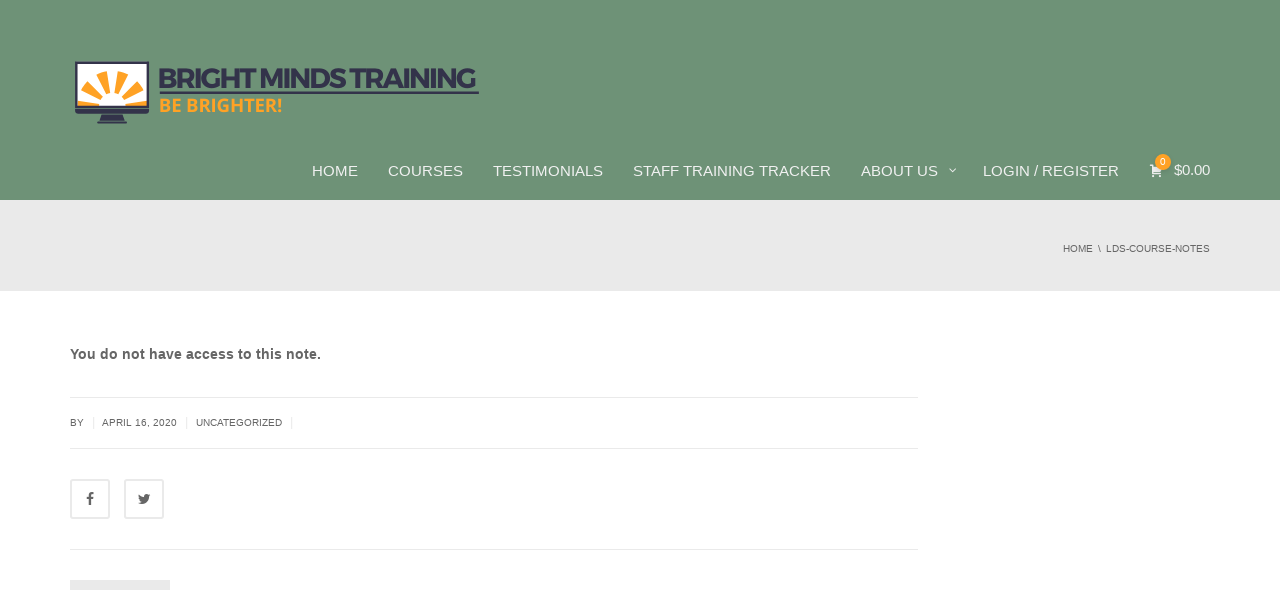

--- FILE ---
content_type: text/css
request_url: https://cdn-testbright.pressidium.com/wp-content/cache/asset-cleanup/css/item/learndash-notes__css__note-css-v908d917f7bd6186aea78a246922ec32b1ef45e86.css
body_size: 5572
content:
/*!/wp-content/plugins/learndash-notes/css/note.css*/@charset "UTF-8";
/* line 1, ../sass/note.scss */
.nt-note-wrapper,
.nt-note-tab {
  background: rgba(0, 0, 0, 0.95);
  position: fixed;
  z-index: 9000;
  right: 30px;
}

/* line 10, ../sass/note.scss */
.nt-note-tab.ldnt-style-circle {
  width: 60px;
  height: 60px;
  border-radius: 50% !important;
  display: flex;
  padding: 15px;
  justify-content: center;
  align-items: center;
  box-shadow: 0 0 0 8px rgba(0, 0, 0, 0.1) !important;
  transition: all ease-in-out 250ms;
}
/* line 20, ../sass/note.scss */
.nt-note-tab.ldnt-style-circle .nt-screen-reader-text {
  display: none;
}
/* line 23, ../sass/note.scss */
.nt-note-tab.ldnt-style-circle .nticon-doc {
  margin: 0;
  padding: 0;
  line-height: 1em;
  border: 0;
  font-size: 24px;
  background: transparent;
}
/* line 32, ../sass/note.scss */
.nt-note-tab.ldnt-style-circle.ldnt-has-note::before {
  content: '';
  position: absolute;
  top: 0;
  bottom: 0;
  right: 0;
  left: 0;
  background: rgba(255, 255, 255, 0.15);
  border-radius: 50%;
}
/* line 43, ../sass/note.scss */
.nt-note-tab.ldnt-style-circle:hover {
  transform: scale(1.1);
}
/* line 46, ../sass/note.scss */
.nt-note-tab.ldnt-style-circle.bottom {
  bottom: 50px;
}
/* line 49, ../sass/note.scss */
.nt-note-tab.ldnt-style-circle.top {
  top: 50px;
}

/* line 55, ../sass/note.scss */
#nt-course-note {
  margin: 0 !important;
  display: flex;
  flex-direction: column;
  justify-content: space-between;
}
/* line 60, ../sass/note.scss */
#nt-course-note .mce-statusbar {
  display: none;
}

/* line 65, ../sass/note.scss */
.mce-floatpanel {
  z-index: 99999999999 !important;
}

/* line 69, ../sass/note.scss */
.nt-note-wrapper {
  top: 30%;
  right: 30px;
}

/* line 74, ../sass/note.scss */
.nt-note-tab {
  text-align: center;
  display: block;
  color: #fff;
  font-weight: bold;
  bottom: 0;
  text-decoration: none;
  border-bottom: 0 !important;
  font-size: 14px;
  box-shadow: none !important;
  transition: all ease-in-out 250ms;
}
/* line 85, ../sass/note.scss */
.nt-note-tab.ldnt-style-tab {
  display: flex;
  align-items: center;
}
/* line 89, ../sass/note.scss */
.nt-note-tab.ldnt-style-tab.ldnt-has-note i.nticon-doc {
  background: rgba(255, 255, 255, 0.25);
  /*
  width: 40px;
  height: 40px;
  margin-left: 8px;
  border-radius: 100%;
  color: rgba(0,0,0,0.8);
  display: inline-flex;
  align-items: center;
  justify-content: center;
  */
}
/* line 104, ../sass/note.scss */
.nt-note-tab:hover {
  color: #fff;
  opacity: 0.8;
}
/* line 108, ../sass/note.scss */
.nt-note-tab i {
  display: block;
  padding: 14px 20px;
  border-right: 1px solid rgba(255, 255, 255, 0.3);
  font-size: 16px;
}
/* line 115, ../sass/note.scss */
.nt-note-tab span {
  display: inline-block;
  padding: 14px 30px;
  font-weight: bold;
  font-size: 14px;
  letter-spacing: 1px;
}
/* line 122, ../sass/note.scss */
.nt-note-tab::after {
  display: none;
}
/* line 125, ../sass/note.scss */
.nt-note-tab.bottom {
  border-radius: 2px 2px 0 0;
}
/* line 128, ../sass/note.scss */
.nt-note-tab.top {
  border-radius: 0 0 2px 2px;
}
/* line 131, ../sass/note.scss */
.nt-note-tab.right {
  bottom: auto;
  left: auto;
  right: 0 !important;
  top: 50%;
  transform: rotate(-90deg) translateX(50%);
  transform-origin: bottom right;
  border-radius: 2px 2px 0 0;
}

/* line 143, ../sass/note.scss */
#nt-note-body {
  color: #000;
}

/* line 147, ../sass/note.scss */
.ld-note-icon {
  background: #f1f1f1;
  color: #333;
  padding: 5px 10px;
  margin-left: 0.5em;
  text-transform: none !important;
  letter-spacing: 0 !important;
  border-radius: 3px;
}

/* line 157, ../sass/note.scss */
.ld-table-list-item .ld-note-icon {
  font-weight: bold;
  font-size: 12px;
  color: #333;
  display: inline-block;
  margin: 10px 0 0;
  padding: 0 10px;
}

/* line 166, ../sass/note.scss */
.nt-note-tab.top {
  bottom: auto;
  top: 0;
  border-radius: 0 0 2px 2px;
}

/* line 172, ../sass/note.scss */
body.admin-bar .nt-note-tab.top {
  top: 32px;
}

/* line 176, ../sass/note.scss */
.nt-note-tab i {
  display: inline-block;
  font-size: 16px;
  color: #fff;
}

/* line 182, ../sass/note.scss */
.ldnt-content-notes {
  text-align: center;
  position: relative;
  z-index: 9999;
}
/* line 186, ../sass/note.scss */
.ldnt-content-notes .nt-note-tab {
  position: static;
  display: inline-block;
  margin: 20px auto;
  color: #fff;
}
/* line 191, ../sass/note.scss */
.ldnt-content-notes .nt-note-tab i {
  font-size: 16px;
}
/* line 195, ../sass/note.scss */
.ldnt-content-notes .nt-note-wrapper {
  width: 100% !important;
  margin: 30px 0;
}
/* line 198, ../sass/note.scss */
.ldnt-content-notes .nt-note-wrapper .nt-reset-dimensions,
.ldnt-content-notes .nt-note-wrapper .nt-close-icon {
  display: none !important;
}

/* line 205, ../sass/note.scss */
.nt-screen-reader-text {
  display: inline-block;
}

/* line 209, ../sass/note.scss */
.nt-note-wrapper {
  top: 200px;
  right: 15px;
  min-width: 350px;
  max-width: 350px;
  width: auto;
  box-sizing: content-box;
  display: flex;
  flex-direction: column;
  justify-content: flex-start;
}
/* line 219, ../sass/note.scss */
.nt-note-wrapper .note-body {
  flex-grow: 1;
  height: 100%;
  display: flex;
  /*
  .mce-edit-area,
  .mce-container-body,
  iframe {
       height: 100% !important;
       overflow: scroll;
  } */
}
/* line 223, ../sass/note.scss */
.nt-note-wrapper .note-body .nt-note-editor-body,
.nt-note-wrapper .note-body .wp-editor-wrap,
.nt-note-wrapper .note-body .wp-editor-container,
.nt-note-wrapper .note-body .mce-panel,
.nt-note-wrapper .note-body #nt-course-note {
  display: flex;
  flex-grow: 1;
  flex-direction: column;
  overflow: hidden;
}
/* line 233, ../sass/note.scss */
.nt-note-wrapper .note-body .mce-container-body {
  width: 100%;
}
/* line 236, ../sass/note.scss */
.nt-note-wrapper .note-body .nt-note-editor-body {
  overflow: hidden;
}

/* line 249, ../sass/note.scss */
.ldnt-in-content-notes .nt-note-wrapper {
  max-width: 100%;
}

/* line 253, ../sass/note.scss */
.nt-utility-links {
  text-align: center;
  font-size: 12px;
  clear: both;
}

/* line 259, ../sass/note.scss */
.nt-utility-links span {
  opacity: 0.5;
}

/* line 263, ../sass/note.scss */
.nt-utility-links a {
  color: #fff;
  text-decoration: underline;
}

/* line 268, ../sass/note.scss */
.nt-note-wrapper.nt-dragged {
  right: auto;
}

/* line 272, ../sass/note.scss */
.nt-note-wrapper.nt-resized {
  max-width: unset;
  min-width: unset;
}

/* line 277, ../sass/note.scss */
.nt-note-wrapper #nt-note-body_ifr {
  max-width: 100%;
}

/* line 281, ../sass/note.scss */
.note-header-title {
  background: rgba(66, 66, 66, 0.8);
  margin: -15px -25px 10px -25px;
  border-bottom: 1px solid rgba(255, 255, 255, 0.15);
  padding: 15px 25px 15px 25px;
  text-transform: uppercase;
  font-weight: bold;
  letter-spacing: 2px;
  font-size: 12px;
  cursor: grab;
  color: #fff;
}

/* line 294, ../sass/note.scss */
.nt-screen-reader-text {
  display: inline-block;
}

/* line 298, ../sass/note.scss */
.note-body input:focus {
  background: #fff;
}

/* line 302, ../sass/note.scss */
.nt-close-icon {
  /* RESET */
  border: 0;
  padding: 0;
  background: transparent;
  box-shadow: none;
  border-radius: 0;
  text-shadow: none;
  height: auto;
  width: auto;
  /* END RESET */
  z-index: 5;
  display: flex;
  align-items: center;
  justify-content: center;
  color: #fff;
  font-weight: normal;
  position: absolute;
  right: 0;
  top: 0;
  height: 50px;
  font-size: 18px;
  font-weight: bold;
  width: 50px;
  border-radius: 0;
  text-align: center;
  cursor: pointer;
}

/* line 331, ../sass/note.scss */
#nt-note-actions {
  display: block;
  list-style: none;
  margin: 0;
  padding: 0;
  display: flex;
  justify-content: space-between;
  width: 100%;
  background: #f3f3f3;
}

/* line 342, ../sass/note.scss */
#nt-note-actions li {
  width: 15%;
  list-style: none;
  margin: 0;
  padding: 0;
  height: 55px;
}

/* line 350, ../sass/note.scss */
#nt-note-actions li:first-child {
  width: 75%;
}

/* line 354, ../sass/note.scss */
#nt-note-actions li:nth-child(2) {
  border-right: 1px solid rgba(0, 0, 0, 0.1);
}

/* line 357, ../sass/note.scss */
#nt-note-actions li:nth-child(3) {
  border-right: 1px solid rgba(0, 0, 0, 0.1);
}

/* line 361, ../sass/note.scss */
#nt-note-actions li a {
  text-decoration: none !important;
  border: 0 !important;
  box-shadow: none;
}

/* line 367, ../sass/note.scss */
.coursenote-embedded-editor #nt-note-actions li:nth-child(2),
.coursenote-embedded-editor #nt-note-actions li:nth-child(3) {
  border: 0;
  border-left: 1px solid #fff;
}

/* line 373, ../sass/note.scss */
#nt-note-actions li a {
  font-size: 18px;
  color: #000;
  text-decoration: none;
  transition: all ease-in-out 250ms;
  text-align: center;
  display: flex;
  height: 55px;
  justify-content: center;
  align-items: center;
}
/* line 383, ../sass/note.scss */
#nt-note-actions li a:hover {
  background: #fff;
  box-shadow: 0 0 10px rgba(0, 0, 0, 0.1);
  color: #000;
}

/* line 391, ../sass/note.scss */
.note-body textarea,
.note-body input {
  margin: 0 0 15px 0;
  font-family: 'arial', 'helvetica', san-serif;
  padding: 5px 10px;
  border: 0 !important;
  background: #f9f9f9;
  border-radius: 0 !important;
  box-shadow: 0 !important;
}

/* line 403, ../sass/note.scss */
input.nt-note-submit {
  background: #bdd537;
  color: #3a4111;
  border: 0px;
  font-weight: bold;
  font-size: 14px;
  text-transform: uppercase;
  letter-spacing: 1px;
  width: 100%;
  padding: 5px 15px;
  border-radius: 0 !important;
  margin: 0;
  border: 0;
  height: 55px;
  display: flex;
  justify-content: center;
  align-items: center;
}
/* line 420, ../sass/note.scss */
input.nt-note-submit:hover {
  cursor: pointer;
  background: #fff !important;
  color: #333 !important;
  box-shadow: 0 0 5px rgba(0, 0, 0, 0.1);
}

/* line 428, ../sass/note.scss */
#nt-utility-links {
  background: #333;
  color: #999;
  margin: 0;
  border-radius: 0 0 4px 4px;
  text-align: center;
}
/* line 434, ../sass/note.scss */
#nt-utility-links a {
  padding: 5px 15px;
  display: flex;
  justify-content: center;
  align-items: center;
  text-decoration: none;
  color: #fff;
  font-size: 12px;
  transition: all ease-in-out 250ms;
}
/* line 443, ../sass/note.scss */
#nt-utility-links a svg,
#nt-utility-links a i {
  margin-right: 5px;
}
/* line 447, ../sass/note.scss */
#nt-utility-links a:hover {
  background: rgba(255, 255, 255, 0.1);
}

/* line 453, ../sass/note.scss */
#nt-utility-links.all-notes {
  display: flex;
  justify-content: center;
}

/* line 458, ../sass/note.scss */
#nt-utility-links.all-notes a {
  width: 50%;
}

/* line 462, ../sass/note.scss */
#nt-utility-links.all-notes a:first-child {
  border-right: 1px solid rgba(255, 255, 255, 0.1);
}

/* line 466, ../sass/note.scss */
.nt-utility-links a {
  color: #fff;
}

/* line 470, ../sass/note.scss */
.coursenote-embedded-editor {
  margin: 30px 0;
}
/* line 472, ../sass/note.scss */
.coursenote-embedded-editor #nt-note-actions-wrapper {
  border: 1px solid #ddd;
  border-top: 0;
}
/* line 476, ../sass/note.scss */
.coursenote-embedded-editor #nt-note-actions {
  margin: 0 !important;
  padding: 0 !important;
}

/* line 481, ../sass/note.scss */
.nt-note-submit:hover {
  background: #999;
  color: #fff;
}

/* line 486, ../sass/note.scss */
.nt-note-submit.nt-note-saving {
  background: #999;
  color: #fff;
}

/* line 491, ../sass/note.scss */
#nt-note-title-bar {
  border-radius: 4px 4px 0 0;
  color: #fff;
  text-align: left;
  padding: 15px;
  font-weight: normal;
  font-size: 16px;
  background: #000;
  position: relative;
}

/* line 501, ../sass/note.scss */
#nt-note-title-field {
  padding: 15px;
  background: #f3f3f3;
  text-align: left;
}

/* line 506, ../sass/note.scss */
#nt-note-title-field small {
  text-transform: uppercase;
  font-size: 12px;
  font-weight: bold;
  color: #555;
}

/* line 512, ../sass/note.scss */
#nt-note-title-field input[type='text'].nt-note-title {
  background: transparent;
  text-align: left;
  padding: 5px 0;
  border-bottom: 2px dashed #aaa !important;
  margin: 0;
  display: block;
  font-size: 14px;
  font-family: 'Arial', 'helvetica','san-serif';
  box-shadow: none;
  color: #333;
}

/* line 524, ../sass/note.scss */
.nt-note-editor-body {
  padding: 15px;
  background: #fff;
}

/* line 528, ../sass/note.scss */
#nt-note-actions-wrapper {
  display: flex;
  justify-content: space-between;
}

/* line 533, ../sass/note.scss */
.note-body input {
  width: 100%;
  box-sizing: border-box;
}

/* line 538, ../sass/note.scss */
.nt-note-submit {
  margin-top: 15px;
}

/* line 542, ../sass/note.scss */
.nt-note-wrapper {
  display: none;
  box-shadow: 0 0 20px rgba(0, 0, 0, 0.15);
  cursor: all-scroll;
  background: #fff;
  border-radius: 4px;
}

/* line 551, ../sass/note.scss */
#apf-response {
  margin: 10px 0;
  background: #bdd537;
  color: #3a4111;
  text-align: center;
  font-weight: bold;
  padding: 15px;
  display: none;
}

/* line 561, ../sass/note.scss */
.nt-hide {
  display: none;
}

/* line 565, ../sass/note.scss */
#nt_note_cont .ui-resizable,
.nt-note-wrapper.ui-resizable {
  position: fixed !important;
  z-index: 9999999;
}

/* line 572, ../sass/note.scss */
.ldnt-simple-note-list a {
  display: flex;
  font-weight: bold;
  padding: 8px 0;
  align-items: center;
}
/* line 577, ../sass/note.scss */
.ldnt-simple-note-list a i.nticon-doc {
  width: 30px;
  height: 30px;
  color: #666;
  display: flex;
  align-items: center;
  justify-content: center;
  background: #f1f1f1;
  border-radius: 50%;
  margin-right: 8px;
}

/* line 591, ../sass/note.scss */
.ui-resizable-handle {
  position: absolute;
  font-size: 0.1px;
  display: block;
}

/* line 592, ../sass/note.scss */
.ui-resizable-disabled .ui-resizable-handle, .ui-resizable-autohide .ui-resizable-handle {
  display: none;
}

/* line 593, ../sass/note.scss */
.ui-resizable-n {
  cursor: n-resize;
  height: 7px;
  width: 100%;
  top: -5px;
  left: 0;
}

/* line 594, ../sass/note.scss */
.ui-resizable-s {
  cursor: s-resize;
  height: 7px;
  width: 100%;
  bottom: -5px;
  left: 0;
}

/* line 595, ../sass/note.scss */
.ui-resizable-e {
  cursor: e-resize;
  width: 7px;
  right: -5px;
  top: 0;
  height: 100%;
}

/* line 596, ../sass/note.scss */
.ui-resizable-w {
  cursor: w-resize;
  width: 7px;
  left: -5px;
  top: 0;
  height: 100%;
}

/* line 597, ../sass/note.scss */
.ui-resizable-se {
  cursor: se-resize;
  width: 12px;
  height: 12px;
  right: 1px;
  bottom: 1px;
}

/* line 598, ../sass/note.scss */
.ui-resizable-sw {
  cursor: sw-resize;
  width: 9px;
  height: 9px;
  left: -5px;
  bottom: -5px;
}

/* line 599, ../sass/note.scss */
.ui-resizable-nw {
  cursor: nw-resize;
  width: 9px;
  height: 9px;
  left: -5px;
  top: -5px;
}

/* line 600, ../sass/note.scss */
.ui-resizable-ne {
  cursor: ne-resize;
  width: 9px;
  height: 9px;
  right: -5px;
  top: -5px;
}

/* line 604, ../sass/note.scss */
#ldnt-shortcode table.notes-listing,
#ldnt-shortcode table.nt-course-list-table {
  border: 0;
  width: 100%;
  margin: 0 0 30px 0;
}
/* line 611, ../sass/note.scss */
#ldnt-shortcode table.notes-listing thead tr th,
#ldnt-shortcode table.nt-course-list-table thead tr th {
  background: #333;
  color: #fff;
}
/* line 614, ../sass/note.scss */
#ldnt-shortcode table.notes-listing thead tr th:first-child,
#ldnt-shortcode table.nt-course-list-table thead tr th:first-child {
  width: 7%;
  max-width: 50px;
}
/* line 627, ../sass/note.scss */
#ldnt-shortcode table.notes-listing tbody tr,
#ldnt-shortcode table.nt-course-list-table tbody tr {
  background: #fafafa;
}
/* line 629, ../sass/note.scss */
#ldnt-shortcode table.notes-listing tbody tr td,
#ldnt-shortcode table.nt-course-list-table tbody tr td {
  background: #fafafa;
  border: 0;
}
/* line 632, ../sass/note.scss */
#ldnt-shortcode table.notes-listing tbody tr td.nl-body,
#ldnt-shortcode table.nt-course-list-table tbody tr td.nl-body {
  width: 65%;
}
/* line 635, ../sass/note.scss */
#ldnt-shortcode table.notes-listing tbody tr td.nl-select,
#ldnt-shortcode table.nt-course-list-table tbody tr td.nl-select {
  width: 5%;
}
/* line 638, ../sass/note.scss */
#ldnt-shortcode table.notes-listing tbody tr td.nl-user,
#ldnt-shortcode table.nt-course-list-table tbody tr td.nl-user {
  width: 10%;
}
/* line 641, ../sass/note.scss */
#ldnt-shortcode table.notes-listing tbody tr td.nl-date,
#ldnt-shortcode table.nt-course-list-table tbody tr td.nl-date {
  width: 5%;
}
/* line 644, ../sass/note.scss */
#ldnt-shortcode table.notes-listing tbody tr td.nl-actions,
#ldnt-shortcode table.nt-course-list-table tbody tr td.nl-actions {
  width: 10%;
}
/* line 648, ../sass/note.scss */
#ldnt-shortcode table.notes-listing tbody tr:nth-child(even),
#ldnt-shortcode table.nt-course-list-table tbody tr:nth-child(even) {
  background: #f3f3f3;
}
/* line 650, ../sass/note.scss */
#ldnt-shortcode table.notes-listing tbody tr:nth-child(even) td,
#ldnt-shortcode table.nt-course-list-table tbody tr:nth-child(even) td {
  background: #f3f3f3;
}
/* line 655, ../sass/note.scss */
#ldnt-shortcode table.notes-listing tbody span.nl-note-title,
#ldnt-shortcode table.nt-course-list-table tbody span.nl-note-title {
  display: block;
  font-size: 18px;
  line-height: 22px;
  margin-bottom: 8px;
}
/* line 661, ../sass/note.scss */
#ldnt-shortcode table.notes-listing tbody span.nl-location,
#ldnt-shortcode table.nt-course-list-table tbody span.nl-location {
  display: block;
  font-size: 12px;
  line-height: 18px;
  opacity: 0.75;
}
/* line 667, ../sass/note.scss */
#ldnt-shortcode table.notes-listing tbody span.nl-username,
#ldnt-shortcode table.nt-course-list-table tbody span.nl-username {
  display: inline-block;
  padding: 3px 10px;
  background: #fff;
  font-size: 12px;
  color: #666;
  border-radius: 3px;
  white-space: nowrap;
}
/* line 676, ../sass/note.scss */
#ldnt-shortcode table.notes-listing tbody span.nl-username,
#ldnt-shortcode table.notes-listing tbody td.nl-date,
#ldnt-shortcode table.nt-course-list-table tbody span.nl-username,
#ldnt-shortcode table.nt-course-list-table tbody td.nl-date {
  font-size: 14px;
  line-height: 20px;
}
/* line 681, ../sass/note.scss */
#ldnt-shortcode table.notes-listing tbody span.nl-actions-wrap,
#ldnt-shortcode table.nt-course-list-table tbody span.nl-actions-wrap {
  display: flex;
  justify-content: flex-end;
}
/* line 684, ../sass/note.scss */
#ldnt-shortcode table.notes-listing tbody span.nl-actions-wrap a,
#ldnt-shortcode table.nt-course-list-table tbody span.nl-actions-wrap a {
  display: inline-block;
  margin-left: 5px;
}
/* line 690, ../sass/note.scss */
#ldnt-shortcode table.notes-listing td, #ldnt-shortcode table.notes-listing th,
#ldnt-shortcode table.nt-course-list-table td,
#ldnt-shortcode table.nt-course-list-table th {
  padding: 20px;
}
/* line 693, ../sass/note.scss */
#ldnt-shortcode table.notes-listing a,
#ldnt-shortcode table.nt-course-list-table a {
  text-decoration: none;
  box-shadow: none;
  border-bottom: 0;
}
/* line 698, ../sass/note.scss */
#ldnt-shortcode table.notes-listing table,
#ldnt-shortcode table.nt-course-list-table table {
  width: 100%;
}
@media screen and (max-width: 960px) {
  /* line 702, ../sass/note.scss */
  #ldnt-shortcode table.notes-listing thead,
  #ldnt-shortcode table.nt-course-list-table thead {
    display: none;
  }
  /* line 706, ../sass/note.scss */
  #ldnt-shortcode table.notes-listing tbody tr,
  #ldnt-shortcode table.nt-course-list-table tbody tr {
    display: flex;
    flex-wrap: wrap;
    padding: 15px;
  }
  /* line 710, ../sass/note.scss */
  #ldnt-shortcode table.notes-listing tbody tr td,
  #ldnt-shortcode table.nt-course-list-table tbody tr td {
    padding: 0;
  }
  /* line 712, ../sass/note.scss */
  #ldnt-shortcode table.notes-listing tbody tr td.nl-checkbox,
  #ldnt-shortcode table.nt-course-list-table tbody tr td.nl-checkbox {
    width: 10%;
  }
  /* line 715, ../sass/note.scss */
  #ldnt-shortcode table.notes-listing tbody tr td.nl-body,
  #ldnt-shortcode table.nt-course-list-table tbody tr td.nl-body {
    width: 90%;
    padding-bottom: 15px;
    margin-bottom: 15px;
    border-bottom: 1px solid #efefef;
  }
  /* line 721, ../sass/note.scss */
  #ldnt-shortcode table.notes-listing tbody tr td.nl-user,
  #ldnt-shortcode table.nt-course-list-table tbody tr td.nl-user {
    width: auto;
    margin-right: 15px;
  }
  /* line 725, ../sass/note.scss */
  #ldnt-shortcode table.notes-listing tbody tr td.nl-date,
  #ldnt-shortcode table.nt-course-list-table tbody tr td.nl-date {
    width: auto;
    margin-right: 15px;
  }
  /* line 728, ../sass/note.scss */
  #ldnt-shortcode table.notes-listing tbody tr td.nl-date span.nl-date-wrap,
  #ldnt-shortcode table.nt-course-list-table tbody tr td.nl-date span.nl-date-wrap {
    padding: 3px;
    display: inline-block;
  }
  /* line 733, ../sass/note.scss */
  #ldnt-shortcode table.notes-listing tbody tr td.nl-actions,
  #ldnt-shortcode table.nt-course-list-table tbody tr td.nl-actions {
    width: auto;
    margin-right: 15px;
  }
  /* line 736, ../sass/note.scss */
  #ldnt-shortcode table.notes-listing tbody tr td.nl-actions span.nl-actions-wrap,
  #ldnt-shortcode table.nt-course-list-table tbody tr td.nl-actions span.nl-actions-wrap {
    display: inline-block;
  }
  /* line 740, ../sass/note.scss */
  #ldnt-shortcode table.notes-listing tbody tr td:nth-child(3),
  #ldnt-shortcode table.nt-course-list-table tbody tr td:nth-child(3) {
    margin-left: 5%;
  }
}
@media screen and (max-width: 768px) {
  /* line 750, ../sass/note.scss */
  #ldnt-shortcode table.notes-listing tbody tr,
  #ldnt-shortcode table.nt-course-list-table tbody tr {
    display: block;
  }
  /* line 753, ../sass/note.scss */
  #ldnt-shortcode table.notes-listing tbody td,
  #ldnt-shortcode table.nt-course-list-table tbody td {
    width: 100% !important;
    display: block;
    text-align: center;
    margin: 0 0 10px 0 !important;
    padding: 0;
  }
}

/* line 765, ../sass/note.scss */
.nt-breadcrumbs {
  margin-bottom: 30px;
  padding-bottom: 15px;
  border-bottom: 1px solid #ddd;
}

/* line 772, ../sass/note.scss */
table.nt-course-list-table > thead th {
  border-bottom: 1px solid #ddd;
}
/* line 775, ../sass/note.scss */
table.nt-course-list-table > tbody > tr > td {
  border-bottom: 1px solid #eee;
}

/* line 780, ../sass/note.scss */
.note-col {
  text-align: right;
}

/* line 784, ../sass/note.scss */
.ldnotes-hide {
  display: none;
}

/* line 788, ../sass/note.scss */
.learndash-notes-utilities {
  list-style: none;
  margin: 0 !important;
  padding: 0px !important;
  float: right;
}

/* line 795, ../sass/note.scss */
.learndash-notes-utilities li {
  display: inline-block;
  margin: 0 0 0 10px !important;
  padding: 0 !important;
}

/* line 801, ../sass/note.scss */
.learndash-notes-utilities li a {
  width: 30px;
  height: 30px;
  line-height: 30px;
  transition: all ease-in-out 250ms;
  border-radius: 100%;
  display: inline-block;
  color: #333;
  font-size: 18px;
  text-align: center;
  box-shadow: 0 0 0 5px #efefef;
}

/* line 814, ../sass/note.scss */
.learndash-notes-utilities li a:hover {
  transform: scale(1.25);
}

/* line 818, ../sass/note.scss */
#ldnt-shortcode table,
#ldnt-shortcode table tr,
#ldnt-shortcode table td,
#ldnt-shortcode table th {
  border: 0;
  border-collapse: collapse;
}

/* line 826, ../sass/note.scss */
#ldnt-shortcode table tr td,
#ldnt-shortcode table tr th {
  padding: 20px;
}

/* line 831, ../sass/note.scss */
#ldnt-shortcode tbody tr td {
  background: #f3f3f3;
}

/* line 835, ../sass/note.scss */
#ldnt-shortcode tbody tr:nth-child(even) td {
  background: #fafafa;
}

/* line 839, ../sass/note.scss */
#ldnt-shortcode tbody h5 a {
  text-decoration: none;
}

/* line 843, ../sass/note.scss */
#ldnt-shortcode .ldnt-note-nav {
  margin: 0 !important;
  padding: 0 !important;
  list-style: none;
}

/* line 849, ../sass/note.scss */
#ldnt-shortcode .ldnt-note-nav {
  float: right;
  text-align: right;
}

/* line 854, ../sass/note.scss */
#ldnt-shortcode .ldnt-note-nav ul {
  margin: 0 !important;
  padding: 0 !important;
  display: inline-block;
}

/* line 860, ../sass/note.scss */
#ldnt-shortcode .ldnt-note-nav ul li {
  list-style: none;
  display: inline-block;
  margin: 0 0 0 10px !important;
  padding: 0 !important;
}

/* line 867, ../sass/note.scss */
#ldnt-shortcode .lds-bulk-download,
#ldnt-shortcode .ldnt-note-nav ul li a {
  display: inline-block;
  padding: 15px;
  font-weight: bold;
  text-transform: uppercase;
  font-size: 14px;
  padding: 10px 15px;
  background: #fafafa;
  letter-spacing: 1px;
  background: #333;
  text-decoration: none;
  color: #fff;
  border: 0;
  cursor: pointer;
  line-height: 1.5em;
}

/* line 885, ../sass/note.scss */
#ldnt-shortcode .ldnt-note-nav ul li a:hover {
  background: #555;
}

/* line 889, ../sass/note.scss */
#ldnt-shortcode .ldnt-note-filters {
  margin: 20px 0;
}
/* line 891, ../sass/note.scss */
#ldnt-shortcode .ldnt-note-filters form {
  display: flex;
  justify-content: space-between;
}
/* line 894, ../sass/note.scss */
#ldnt-shortcode .ldnt-note-filters form .ldnt-search-field {
  display: flex;
  background: #f3f3f3;
  justify-content: space-between;
}
/* line 898, ../sass/note.scss */
#ldnt-shortcode .ldnt-note-filters form .ldnt-search-field input[type="text"] {
  padding: 5px 15px;
  font-size: 16px;
  background: transparent;
  border: 0;
  box-shadow: none;
  display: inline-block;
}
/* line 906, ../sass/note.scss */
#ldnt-shortcode .ldnt-note-filters form .ldnt-search-field #ldnt-search-btn {
  border: 0;
  padding: 5px 15px;
  font-size: 16px;
  border-radius: 0;
  box-shadow: none;
}
/* line 914, ../sass/note.scss */
#ldnt-shortcode .ldnt-note-filters form .ldnt-select-wrap {
  border: 1px solid #ddd;
  margin: 0;
  padding: 0;
  display: flex;
  align-items: center;
  position: relative;
  background: #fff;
  min-width: 100px;
}
/* line 923, ../sass/note.scss */
#ldnt-shortcode .ldnt-note-filters form .ldnt-select-wrap select {
  width: 100%;
  background: transparent;
  border: 0;
  margin: 0;
  display: block;
  font-size: 16px;
  padding: 8px 40px 8px 8px;
  -moz-appearance: none;
  -webkit-appearance: none;
  appearance: none;
  position: relative;
  z-index: 5;
}
/* line 937, ../sass/note.scss */
#ldnt-shortcode .ldnt-note-filters form .ldnt-select-wrap::after {
  position: absolute;
  font-size: 16px;
  display: block;
  content: '↓';
  right: 5px;
  top: 50%;
  transform: translateY(-50%);
}
@media screen and (max-width: 768px) {
  /* line 891, ../sass/note.scss */
  #ldnt-shortcode .ldnt-note-filters form {
    flex-wrap: wrap;
    flex-direction: reverse;
  }
  /* line 950, ../sass/note.scss */
  #ldnt-shortcode .ldnt-note-filters form .ldnt-select-wrap,
  #ldnt-shortcode .ldnt-note-filters form .ldnt-search-field {
    width: 100%;
  }
  /* line 954, ../sass/note.scss */
  #ldnt-shortcode .ldnt-note-filters form .ldnt-select-wrap {
    margin-bottom: 8px;
  }
}

@media screen and (max-width: 768px) {
  /* line 965, ../sass/note.scss */
  .nt-note-wrapper *,
  .nt-note-tab * {
    box-sizing: border-box !important;
    -webkit-box-sizing: border-box !important;
    -moz-box-sizing: border-box !important;
  }

  /* line 972, ../sass/note.scss */
  .nt-note-wrapper {
    box-shadow: none;
    position: fixed !important;
    width: auto !important;
    height: auto !important;
    left: 0 !important;
    right: 0 !important;
    bottom: 0 !important;
    top: auto !important;
    padding: 0 !important;
    max-width: unset !important;
    min-width: unset !important;
    border-radius: 0px;
    flex-direction: column;
    z-index: 1000;
    justify-content: space-between;
  }
  /* line 974, ../sass/note.scss */
  .nt-note-wrapper.active {
    display: flex;
  }
  /* line 991, ../sass/note.scss */
  .nt-note-wrapper #nt-note-title-bar {
    display: none;
  }
  /* line 994, ../sass/note.scss */
  .nt-note-wrapper .nt-note-header {
    position: relative;
  }
  /* line 997, ../sass/note.scss */
  .nt-note-wrapper .nt-close-icon {
    /* RESET */
    border: 0;
    padding: 0;
    background: transparent;
    box-shadow: none;
    border-radius: 0;
    text-shadow: none;
    height: auto;
    width: auto;
    /* END RESET */
    background: #000;
    top: -50px;
    right: 0;
    border-radius: 0%;
    color: #fff !important;
    width: 50px;
    height: 50px;
    font-size: 18px;
    display: flex;
    line-height: 1em;
    align-items: center;
    justify-content: center;
    z-index: 10000;
  }
  /* line 1022, ../sass/note.scss */
  .nt-note-wrapper .nt-note-editor-body {
    padding: 15px 15px 0 15px;
    height: auto;
    height: 260px;
    margin-bottom: 15px;
    overflow: scroll;
  }
  /* line 1029, ../sass/note.scss */
  .nt-note-wrapper #nt-note-body_ifr {
    width: 100% !important;
  }
  /* line 1032, ../sass/note.scss */
  .nt-note-wrapper #wp-nt-note-body-wrap {
    height: 200px;
  }
  /* line 1035, ../sass/note.scss */
  .nt-note-wrapper .nt-note-title-bar {
    display: none;
  }
  /* line 1038, ../sass/note.scss */
  .nt-note-wrapper .nt-note-title-field {
    padding: 10px;
  }
  /* line 1042, ../sass/note.scss */
  .nt-note-wrapper #nt-note-actions li {
    height: 45px;
  }
  /* line 1044, ../sass/note.scss */
  .nt-note-wrapper #nt-note-actions li a,
  .nt-note-wrapper #nt-note-actions li input.nt-note-submit {
    height: 45px;
    margin: 0;
  }
  /* line 1051, ../sass/note.scss */
  .nt-note-wrapper .nt-note-submit,
  .nt-note-wrapper .nt-note-title {
    font-size: 14px !important;
  }
  /* line 1055, ../sass/note.scss */
  .nt-note-wrapper br {
    display: none;
  }

  /* line 1060, ../sass/note.scss */
  .nt-note-submit {
    margin: 0;
  }

  /* line 1064, ../sass/note.scss */
  #wp-nt-note-body-editor-container {
    overflow-x: auto;
  }

  /* line 1068, ../sass/note.scss */
  #nt-note-body_ifr {
    width: auto !important;
    min-height: unset !important;
  }

  /* line 1073, ../sass/note.scss */
  .nt-note-wrapper .mce-statusbar {
    display: none;
  }

  /* line 1077, ../sass/note.scss */
  .nt-hide-mobile,
  .nt-reset-dimensions {
    display: none !important;
  }
}
@font-face {
  font-family: 'ldntnotepad';
  src: url("/wp-content/plugins/learndash-notes/css/../assets/font/fontello.eot?283350512");
  src: url("/wp-content/plugins/learndash-notes/css/../assets/font/fontello.eot?283350512#iefix") format("embedded-opentype"), url("/wp-content/plugins/learndash-notes/css/../assets/font/fontello.woff2?283350512") format("woff2"), url("/wp-content/plugins/learndash-notes/css/../assets/font/fontello.woff?283350512") format("woff"), url("/wp-content/plugins/learndash-notes/css/../assets/font/fontello.ttf?283350512") format("truetype"), url("/wp-content/plugins/learndash-notes/css/../assets/font/fontello.svg?283350512#fontello") format("svg");
  font-weight: normal;
  font-style: normal;
 font-display:swap;}
/* Chrome hack: SVG is rendered more smooth in Windozze. 100% magic, uncomment if you need it. */
/* Note, that will break hinting! In other OS-es font will be not as sharp as it could be */
/*
@media screen and (-webkit-min-device-pixel-ratio:0) {
  @font-face {
    font-family: 'fontello';
    src: url('/wp-content/plugins/learndash-notes/css/../font/fontello.svg?28335056#fontello') format('svg');
   font-display:swap;}
}
*/
/* line 1106, ../sass/note.scss */
.ldnt-alert {
  padding: 15px;
  text-align: center;
  background: #fcf8e3;
  font-weight: bold;
  margin: 30px 0;
  border: 2px solid #ebe7d2;
}

/* line 1115, ../sass/note.scss */
.nticon-print:before,
.nticon-file-word:before,
.nticon-file-pdf:before,
.nticon-trash:before,
[class^="nticon-"]:before, [class*=" nticon-"]:before {
  font-family: "ldntnotepad";
  font-style: normal;
  font-weight: normal;
  speak: none;
  display: inline-block;
  text-decoration: inherit;
  width: 1em;
  margin-right: .2em;
  text-align: center;
  /* opacity: .8; */
  /* For safety - reset parent styles, that can break glyph codes*/
  font-variant: normal;
  text-transform: none;
  /* fix buttons height, for twitter bootstrap */
  line-height: 1em;
  /* Animation center compensation - margins should be symmetric */
  /* remove if not needed */
  margin-left: .2em;
  /* you can be more comfortable with increased icons size */
  /* font-size: 120%; */
  /* Font smoothing. That was taken from TWBS */
  -webkit-font-smoothing: antialiased;
  -moz-osx-font-smoothing: grayscale;
  /* Uncomment for 3D effect */
  /* text-shadow: 1px 1px 1px rgba(127, 127, 127, 0.3); */
}

/* line 1154, ../sass/note.scss */
.nticon-print:before {
  content: '\e800';
}

/* line 1155, ../sass/note.scss */
.nticon-file-word:before {
  content: '\e801';
}

/* line 1156, ../sass/note.scss */
.nticon-trash:before {
  content: '\e802';
}

/* line 1157, ../sass/note.scss */
.nticon-doc:before {
  content: '\e803';
}

/*

*/

--- FILE ---
content_type: text/css
request_url: https://cdn-testbright.pressidium.com/wp-content/plugins/simple-image-popup//css/simple-image-popup.css?ver=6.8.3
body_size: 232
content:
.sip_popup {
      position: relative;
      background: #FFF;
      padding: 5px;
      width: auto;
      margin: 20px auto;
}


.sip_popup .sip_inner_image {
      width: 100%;
}


.mfp-wrap {
      z-index: 99999 !important
}


.mfp-bg {
      z-index: 88888 !important
}




.simple-image-popup-plugin {
      z-index: 99999;
      position: fixed;
      width: 100%;
      height: 100%;
      top: 0;
      left: 0;
      background: rgba(0, 0, 0, 0.75);
      overflow-y: auto;
}


.simple-image-popup-plugin__inner {
      position: relative;
      background: #fff;
      padding: 3px;
      margin: 0 auto;
      max-width: 90%;
      top: 10%;
}


.simple-image-popup-plugin__icon {
      width: 15px;
      height: 15px;
      fill: #fff
}

#simple-image-popup-plugin__close {
      border-radius: 100%;
      height: 30px;
      width: 30px;
      background: #999;
      color: #000;
      cursor: pointer;
      transition: 0.25s ease all;
      position: absolute;
      top: -0.5rem;
      right: -0.5rem;
      display: flex;
      align-items: center;
      justify-content: center;
      border: 0;
}

#simple-image-popup-plugin__close:hover {
      background: #333;
      color: #fff;
}

.simple-image-popup-plugin__image {
      width: 100%;
      display: block;
}

--- FILE ---
content_type: text/css
request_url: https://cdn-testbright.pressidium.com/wp-content/themes/university-child/style.css?ver=6.8.3
body_size: 39
content:
/*
CTC Separate Stylesheet
Updated: 2017-10-28 22:27:03
Theme Name: university Child
Theme URI: http://cactusthemes.com/
Template: university
Author: CactusThemes
Author URI: http://themeforest.net/user/cactusthemes
Description: A multi-purposes theme, suitable for colleagues, training centres, event organizers, business, shopping site
Version: 2.0.23.1509229623
*/

--- FILE ---
content_type: text/css
request_url: https://cdn-testbright.pressidium.com/wp-content/themes/university-child/ctc-style.css
body_size: 304
content:
/*
CTC Separate Stylesheet
Updated: 2017-10-28 22:27:03
*/

#bbpress-forums .bbp-body li.bbp-topic-freshness {
  display: flex;
  flex-direction: column;
}
#bbpress-forums .bbp-body li.bbp-topic-freshness .bbp-author-name {
  margin-left: 0;
}
.single-page-content li.bbp-topic-freshness .date-post {
  padding-left: 0;
  margin-top: 8px;
}
.single-page-content li.bbp-topic-freshness .date-post a {
  position: static;
}
#bbpress-forums div.bbp-reply-author .bbp-author-role {
  margin-top: 0px !important;
}

ul.products a.button.button.product_type_course.add_to_cart_button.ajax_add_to_cart.uni-addtocart,
ul.products a.button.button.product_type_simple.add_to_cart_button.ajax_add_to_cart.uni-addtocart {
  margin-top: -2px !important;
  margin-left: 10px;
}

ul.products .product .uni-addtocart button {
  font-weight: 700;
  line-height: 14px;
  font-size: 14px;
}

.woocommerce:where(body:not(.woocommerce-block-theme-has-button-styles)) #respond input#submit,
.woocommerce:where(body:not(.woocommerce-block-theme-has-button-styles)) a.button,
.woocommerce:where(body:not(.woocommerce-block-theme-has-button-styles)) button.button,
.woocommerce:where(body:not(.woocommerce-block-theme-has-button-styles)) input.button,
:where(body:not(.woocommerce-block-theme-has-button-styles)) .woocommerce #respond input#submit,
:where(body:not(.woocommerce-block-theme-has-button-styles)) .woocommerce a.button,
:where(body:not(.woocommerce-block-theme-has-button-styles)) .woocommerce button.button,
:where(body:not(.woocommerce-block-theme-has-button-styles)) .woocommerce input.button {
  font-weight: 700;
  line-height: 1;
}

@media screen and (max-width: 393px) {
  ul.products a.button.button.product_type_course.add_to_cart_button.ajax_add_to_cart.uni-addtocart,
  ul.products a.button.button.product_type_simple.add_to_cart_button.ajax_add_to_cart.uni-addtocart {
    margin-top: -50px !important;
  }
}

--- FILE ---
content_type: text/css
request_url: https://cdn-testbright.pressidium.com/wp-content/themes/university-child/assets/css/university-child.css?ver=2.9.0
body_size: 585
content:
.wc-fast-cart__inner-contents .wfc-cross-sells__item-actions {
    display: flex;
    justify-content: space-between;
    width: 130%;
}
.wc-fast-cart__inner-contents .products a.button.button.product_type_course.add_to_cart_button.ajax_add_to_cart.uni-addtocart, .wc-fast-cart__inner-contents .products a.button.button.product_type_simple.add_to_cart_button.ajax_add_to_cart.uni-addtocart {       
    background: transparent;
    border: none;
    margin-right: -15px;
    width: auto;
}
.products .item-content {
    padding-top: 0;
}
.products .item-content h4 {
    margin: 0;
}
.products p.line {
    margin: 0;
}
ul#checkout-uni {
    border: 1px solid #eaeaea;
}
ul#checkout-uni li {
    border-bottom: 1px solid #eaeaea;
    padding: 8px 8px;
}
ul#checkout-uni li:last-child {
    border-bottom: none;
}
ul#checkout-uni li.active {
    background: #6e9277;
}
ul#checkout-uni li.active a {
    background: #6e9277;
    color: #fff;
}
.products a.button.button.product_type_course.add_to_cart_button.ajax_add_to_cart.uni-addtocart, .products a.button.button.product_type_simple.add_to_cart_button.ajax_add_to_cart.uni-addtocart {
    margin-right: 3px;
    margin-top: -50px !important;
}
.products .uni-addtocart .add-text {
    line-height: 22px;
}
.post-type-archive-product .products .uni-addtocart .add-text {
    padding: 8px 13px;
}
a.wc-quick-view-button.button.btn.alt {
    height: 35px !important;
}
.nav-tabs>li {
    margin-bottom: 0px !important;
}
.wfc-checkout__inner-contents ul#checkout-uni li {
    border-bottom: none;
    padding: 4px 4px;
}
.wfc-checkout__inner-contents ul#checkout-uni li#review_pay {
    background: #f5f5f5;
}
.wfc-checkout__inner-contents ul#checkout-uni {
    border: none;
}
.check-courses {
    display: none;
}
.woocommerce-order-received .check-courses {
    display: block;
}
.single-sfwd-quiz .wpProQuiz_content .wpProQuiz_results .wpProQuiz_button_restartQuiz, .single-sfwd-quiz .wpProQuiz_content .wpProQuiz_results .wpProQuiz_button_reShowQuestion {
    padding: 12px 20px !important;
    -webkit-box-shadow: inset 0 -2px 0 rgba(0,0,0,.25) !important;
    box-shadow: inset 0 -2px 0 rgba(0,0,0,.25) !important;
    background: #46a5e5 !important;
    border-radius: 3px !important;
    border: none !important;
    text-transform: uppercase;
    font-weight: normal !important;
    color: #FFF !important;
}
.single-sfwd-quiz .wpProQuiz_content .wpProQuiz_results .wpProQuiz_button_restartQuiz:hover, .single-sfwd-quiz .wpProQuiz_content .wpProQuiz_results .wpProQuiz_button_reShowQuestion:hover {
    background: #666 !important;
}

.woocommerce a.button.added::after, .woocommerce a.added_to_cart {
    display: none !important;
}
.wpProQuiz_content .wpProQuiz_results {
    border-bottom: none;
}

ul.products li.product .uni-addtocart {
max-width: 50px;
}

.wc-quick-view-button::before {
  content: none !important;
}

--- FILE ---
content_type: text/css
request_url: https://cdn-testbright.pressidium.com/wp-content/plugins/woocommerce-product-previously-purchased/assets/frontend/css/wc-ppp-sc.css?ver=1.4.1
body_size: 74
content:

.asp_w_container.asp_w_container_12.asp_w_container_12_1 {
    width: 50%;
    float: left;
}

.wc_ppp {
    float: left;
    margin-top: 54px;
    margin-bottom: 30px;
}

.asp_w_container.asp_w_container_6.asp_w_container_6_1{
    width: 50%;
    float: left;
}

.custom-cart-notice {
    font-size: 14px !important;
    color: #444 !important;
    background: #EAEAEA9E !important;
    padding: 5px 10px !important;
    margin-top: 4px !important;
    border-left: 4px solid #6E9277 !important;
    border-radius: 3px !important;
}

.custom-cart-notice a {
    margin-right: 0px !important;
}

.custom-cart-notice p, .custom-cart-notice p * {
    display: contents !important;
}

.wfc-cart-table .custom-cart-notice{
    font-weight: normal !important;
}

.wfc-cart-table .custom-cart-notice b {
    font-weight: bold !important;
}


--- FILE ---
content_type: application/javascript
request_url: https://cdn-testbright.pressidium.com/wp-content/plugins/woocommerce-fast-cart/assets/js/wfc-cart.js?ver=1.3.6
body_size: 6607
content:
!function(e,t,a,r){"use strict";if(!r)return!1;if(t.MSInputMethodContext&&a.documentMode)return;const o=jQuery(a.body),s=o.hasClass("woocommerce-cart"),n=function(){const n=r.debug||void 0;let c,i,l,d,p,u,f,g,h,m=!1,y=!1;const w=()=>{d.on("click",(e=>{if(e.target.closest('[data-action="quick-view"]'))return le("qvp short circuit"),te(),void v();r.selectors.allowClickEventsOn&&e.target.closest(r.selectors.allowClickEventsOn)||(e.stopPropagation(),le("stop it right there"))})).on("click",r.selectors.qvpBtn,v).on("click",r.selectors.cartBtn,O).on("click",r.selectors.cartItemDel,R).on("change",r.selectors.cartItemQty,N).on("change",r.selectors.couponInput,F).on("click",r.selectors.cartLink,j).on("click",'button[aria-controls="wc-fast-cart"],a[href="#close-modal"]',te).on("click",r.selectors.shippingBtn,(t=>{t.preventDefault(),e(r.selectors.shippingTable).slideToggle()})).on("change",r.selectors.shippingInputs,W).on("change",r.selectors.locationInputs,G).on("click",r.selectors.carouselNav,T).on("submit",r.selectors.shippingForm,(e=>(e.preventDefault(),e.stopPropagation(),z(e),!1))).on("submit",r.selectors.cartWrapper,(e=>(e.preventDefault(),e.stopPropagation(),!1))).on("keydown",b),r.options.fastCheckout&&d.on("click",r.selectors.checkoutLink,Z)},b=e=>{if("Tab"!==e.key&&9!==e.keyCode)return;let t=p.querySelectorAll("button,a"),r=t[0],o=t[t.length-1];e.shiftKey&&a.activeElement===r?(o.focus(),e.preventDefault(),e.stopPropagation()):e.shiftKey||a.activeElement!==o||(r.focus(),e.preventDefault(),e.stopPropagation())},v=()=>{le("clicked on qvp link"),m=!0},_=()=>{m&&(m=!1,ie())},L=e=>{"false"===f.getAttribute("aria-hidden")&&"Escape"===e.key&&te()},k=e=>{a.body.dataset.fastCartStatus=e},S=()=>a.body.dataset.fastCartStatus,E=(e,t)=>{le("waiting for request to complete",e,t),e&&e.readyState&&4!==e.readyState?setTimeout(E,250,e,t):t()},q=o=>{let s=o?"true":"false",n=o?"false":"true";if(p=a.createElement("aside"),p.classList.add("wc-fast-cart"),p.classList.add("is-style-"+(r.options.displayMode||"sidebar")),r.classes.cart&&r.classes.cart.length>0)for(let e of r.classes.cart)p.classList.add(e);p.id="wc-fast-cart",p.dataset.isEmpty=!0,p.innerHTML=`<button class="wc-fast-cart__close-btn" aria-expanded="${s}" aria-controls="wc-fast-cart"><span class="wfc-sr-text">Close Cart</span><svg xmlns="http://www.w3.org/2000/svg" width="24" height="24" viewBox="0 0 24 24"><path d="M16.192 6.344L11.949 10.586 7.707 6.344 6.293 7.758 10.535 12 6.293 16.242 7.707 17.656 11.949 13.414 16.192 17.656 17.606 16.242 13.364 12 17.606 7.758z"></path></svg></button>`,p.innerHTML+='<div role="presentation" class="wc-fast-cart__loading-spinner"><div class="wfc-loading-animation-element"></div></div>',r.strings.cartTitle&&(p.innerHTML+=`<h2>${r.strings.cartTitle}</h2>`),u=a.createElement("div"),u.classList.add("wc-fast-cart__inner-contents"),p.append(u),d=e(p),f=a.createElement("div"),f.setAttribute("aria-hidden",n),f.classList.add("wc-fast-cart__page-overlay"),f.append(p),g=a.createElement("div"),g.classList.add("wc-fast-cart__page-overlay-background"),g.setAttribute("role","presentation"),a.body.append(f),a.body.append(g),o&&ce(),(()=>{let e=a.createElement("div");e.classList.add("woocommerce"),e.style.dislay="none";let o=a.createElement("button");o.setAttribute("class",r.classes.button),o.innerHTML="Test button",e.append(o),a.body.append(e);let s=t.getComputedStyle(o),n=s.getPropertyValue("background-color"),c=s.getPropertyValue("border-color"),i=s.getPropertyValue("color");"transparent"===n||"rgba(0, 0, 0, 0)"===n?(n="rgb(255, 255, 255)",c=i):c===n&&(c=i),"rgb(255, 255, 255)"===c&&(c="rgb(255, 255, 255)"===i?n:i),p.style.setProperty("--wfc-btn-radius",s.getPropertyValue("border-radius")),p.style.setProperty("--wfc-font",s.getPropertyValue("font-family")),e.parentNode.removeChild(e)})()},T=({currentTarget:e})=>{if(e.disabled)return;let a,o=p.querySelector(".wfc-carousel li.product.active"),s=p.querySelector('button[data-direction="prev"]'),n=p.querySelector('button[data-direction="next"]');return"next"===e.dataset.direction?(a=o.nextElementSibling,s.disabled=!1):(a=o.previousElementSibling,n.disabled=!1),a?(a.classList.add("active"),o.classList.remove("active"),a.previousElementSibling||(s.disabled=!0),a.nextElementSibling&&a.nextElementSibling.nextElementSibling||(n.disabled=!0),t.innerWidth>=990&&"modal"===(r.options.displayMode||"sidebar")&&!a.nextElementSibling.nextElementSibling.nextElementSibling&&(n.disabled=!0),!1):void 0},x=e=>{if(e)return p.classList.remove("is-checkout"),p.classList.remove("direct-checkout"),a.body.classList.remove("wfc-checkout-is-open"),void $("false"===f.getAttribute("aria-hidden"));E(i,(()=>{i.open("GET",c),i.send()}))},C=({target:t})=>{const{status:o,response:s}=t;if(200!==o)return le("response from cart refresh failed",t),void k("error");a.dispatchEvent(new Event("wc-fast-cart|before_refresh")),t.reinstallOnLoad?(U(!0),i.reinstallOnLoad=!1):d||q();let n,c=s.body.querySelector(r.selectors.cartWrapper);if(c){le("installing cart contents"),u.innerHTML=c.parentNode.innerHTML,p.dataset.isEmpty="false",k("ready"),K();let t=u.querySelector(".wc-proceed-to-checkout");t&&"side"===r.options.displayMode&&(p.style.paddingBottom=t.getBoundingClientRect().height+"px");let o=u.querySelector("form.wfc-cart-form");o&&D(o);let s=u.querySelector(".wfc-cart-table__actions");if(s){let e=s.getBoundingClientRect();p.style.setProperty("--wfc-coupon-height",e.height+"px")}(()=>{let e=p.querySelector(".wfc-cross-sells");if(!e||e.dataset.carouselInstalled||!e.classList.contains("more-than-one"))return;let t=e.querySelector(".wfc-cross-sells__inner-container"),r=e.querySelector("ul.products"),o=r.querySelectorAll("li");if(!o||o.length<2)return;if(o[0].classList.add("active"),!o||o.length>2){let r=a.createElement("button");r.type="button",r.setAttribute("class","wfc-btn wfc-carousel-navigation wfc-carousel-navigation--prev"),r.dataset.direction="prev",r.innerHTML='<span class="wfc-sr-text">Previous</span><svg role="presentation" aria-hidden="true" xmlns="http://www.w3.org/2000/svg" viewBox="0 0 192 512"><path d="M4.2 247.5L151 99.5c4.7-4.7 12.3-4.7 17 0l19.8 19.8c4.7 4.7 4.7 12.3 0 17L69.3 256l118.5 119.7c4.7 4.7 4.7 12.3 0 17L168 412.5c-4.7 4.7-12.3 4.7-17 0L4.2 264.5c-4.7-4.7-4.7-12.3 0-17z"/></svg>',r.disabled=!0;let o=a.createElement("button");o.type="button",o.setAttribute("class","wfc-btn wfc-carousel-navigation wfc-carousel-navigation--next"),o.dataset.direction="next",o.innerHTML='<span class="wfc-sr-text">Next</span><svg aria-hidden="true" role="presentation" xmlns="http://www.w3.org/2000/svg" viewBox="0 0 192 512"><path d="M187.8 264.5L41 412.5c-4.7 4.7-12.3 4.7-17 0L4.2 392.7c-4.7-4.7-4.7-12.3 0-17L122.7 256 4.2 136.3c-4.7-4.7-4.7-12.3 0-17L24 99.5c4.7-4.7 12.3-4.7 17 0l146.8 148c4.7 4.7 4.7 12.3 0 17z"/></svg>',t.append(r),t.append(o),e.classList.add("wfc-carousel--has-nav")}e.classList.add("wfc-carousel"),e.dataset.relatedCount=o.length;let s=0;for(let e of o){let t=e.getBoundingClientRect();t.height>s&&(s=t.height)}e.dataset.carouselInstalled="true",r.style.height=s+"px",e.classList.add("wfc-carousel--installed"),e.style.setProperty("--max-height",s+"px")})(),e(a.body).trigger("updated_cart_totals"),n="success"}else s.body.querySelector(r.selectors.cartEmpty)?(u.innerHTML=s.body.innerHTML,p.dataset.isEmpty="true",k("ready"),Y(),B(0),n="success"):(le("response from cart was missing woocommerce",t),p.dataset.isEmpty="true",k("error"),Y(),n="failure");e(a.body).trigger("wc_fragment_refresh"),e(a.body).trigger("updated_checkout",{result:n}),a.dispatchEvent(new Event("wc-fast-cart|after_refresh")),"false"===f.getAttribute("aria-hidden")?ne():ee()},P=e=>{le("external cart remove"),x()},M=()=>{le("variation added to cart");let e=new URL(r.endpoints.cart);e.searchParams.set("wfc-cart","true"),x();let t=a.querySelectorAll(".wc-quick-view-modal"),o=!1;for(let e of t)"none"!==e.style.display&&(o=!0);o||H(e)},A=e=>{le("block cart add",y,e),y||M()},I=(e,t,a)=>{le("external cart add",y,e,t,a),t&&0!==t.length&&(y||M())},H=(e,s)=>{let n=!1;s&&(n=s.closest(".wfc-cross-sells")),!r.options.autoOpen&&!n||r.options.directCheckout||(k("loading"),ie()),E(i,(()=>{k("loading"),i.open("GET",e),i.send(),(r.options.autoOpen||n)&&r.options.directCheckout&&(p.classList.add("is-checkout"),p.classList.add("direct-checkout"),p.querySelector("h2").innerHTML=r.strings.checkoutTitle,p.style.paddingBottom="",a.body.classList.add("wfc-checkout-is-open"),a.documentElement.classList.add("wfc-lock-scrolling"),t.innerWidth<782&&a.documentElement.style.setProperty("margin-top","0px","important"),E(i,(()=>{Z()}))),s&&E(i,(()=>{s.classList.remove("loading"),o.trigger("added_to_cart",[[],null,jQuery(s)])})),E(i,(()=>{y=!1}))}))},O=e=>{const t=e.target.closest("a");if(!t)return;if(!r.options.autoOpen&&!t.closest(".wfc-cross-sells"))return;if("quick-view"===t.dataset.action||t.classList.contains("wc-quick-view-button")||t.classList.contains("product_type_variable"))return;const a=new URL(t.href).searchParams;if(!t.classList.contains("add_to_cart_button")&&!a.has("add-to-cart"))return;if(t.classList.contains("add_to_cart_button")&&!t.classList.contains("ajax_add_to_cart"))return;let o=t.dataset.product_id;if(!o&&a.has("add-to-cart")&&(o=a.get("add-to-cart")),!o)return;e.preventDefault(),e.stopPropagation(),le(`adding ${o} to the cart`),y=o,t.classList.add("loading"),t.classList.remove("added");let s=new URL(r.endpoints.cart);s.searchParams.set("add-to-cart",o),s.searchParams.set("wfc-cart","true");let n=parseInt(t.dataset.quantity||1);(isNaN(n)||n<1)&&(n=1),s.searchParams.set("quantity",n),H(s,t)},R=t=>{t.preventDefault(),t.stopPropagation(),e(t.target).closest("tr").slideUp();let a=new XMLHttpRequest;a.responseType="document",a.withCredentials=!0,a.open("POST",t.target.href),a.send(),a.addEventListener("load",(()=>{i.abort(),i.open("GET",c),i.send()})),k("loading")},D=e=>{e.dataset.count&&B(e.dataset.count)},B=e=>{let t=a.querySelectorAll(".wfc-open-cart-button");t&&t.forEach((function(t){let a=t.querySelector(".wfc-open-cart-button__count");a&&(a.innerHTML=e,parseInt(e)>99?a.classList.add("is-over-99"):a.classList.remove("is-over-99"))}))},N=({currentTarget:e})=>{"0"!==e.value?(k("loading"),V()):e.value="1"},F=e=>{e.preventDefault(),e.stopPropagation(),V(),l.abort(),i.abort(),k("loading");let t=p.querySelector("form");if(!t)return;let a=new FormData(t);a.get("coupon_code")&&a.set("apply_coupon","Apply coupon"),a.set("wfc-cart","true"),E(i,(()=>{let e=new URL(t.getAttribute("action"));e.searchParams.set("wfc-cart","true"),i.open("POST",e),i.send(a)}))},U=e=>{p.parentNode.removeChild(p),f.parentNode.removeChild(f),g.parentNode.removeChild(g),q(e),w()},$=e=>{le("resetting fast cart",e),e?i.reinstallOnLoad=!0:U(e),i.open("GET",c),i.send(),k("resetting")},j=e=>{if(!e.currentTarget.href)return;e.preventDefault(),e.stopPropagation(),i.abort();let t=new URL(e.currentTarget.href);t.searchParams.set("wfc-cart","true"),i.open("GET",t),i.send(),k("loading")},W=e=>{let t=new FormData;t.append("security",r.shippingNonce),t.append("shipping_method",{}),a.querySelectorAll("select.shipping_method, input[name^=shipping_method][type=radio]:checked, input[name^=shipping_method][type=hidden]").forEach((e=>{t.append("shipping_method["+e.dataset.index+"]",e.value)})),p.classList.add("is-updating-shipping"),k("loading");let o=new XMLHttpRequest;o.responseType="document",o.withCredentials=!0,o.addEventListener("load",X),o.open("POST",r.endpoints.shipping),o.send(t)},G=e=>{let t=e.target.closest("form"),a=new FormData(t);a.append("calc_shipping","1"),a.set("calc_shipping_state",""),a.set("calc_shipping_city",""),a.set("calc_shipping_postcode","");let r=new XMLHttpRequest;r.responseType="document",r.withCredentials=!0,r.addEventListener("load",Q),r.open("POST",t.action),r.send(a),p.classList.add("is-updating-shipping"),k("loading")},Q=({target:e})=>{X({target:e});let t=p.querySelector(r.selectors.shippingTable);t&&(t.style.display="")},X=({target:e})=>{const{status:t,response:a}=e;200===t?(p.classList.remove("is-updating-shipping"),k("ready"),J({target:e})):k("error")},z=e=>{let t=e.currentTarget,a=new XMLHttpRequest;a.responseType="document",a.withCredentials=!0,a.addEventListener("load",X);let r=new FormData(t);r.append("calc_shipping","1"),a.open("POST",t.getAttribute("action")),a.send(r),p.classList.add("is-updating-shipping"),k("loading")},V=()=>{l.abort();let e=p.querySelector("form");if(!e)return;let t=new URL(e.getAttribute("action"));t.searchParams.set("wfc-cart","true");let a=new FormData(e);a.append("update_cart","Update Cart"),l.open("POST",t),l.send(a)},J=({target:r})=>{const{status:o,response:s}=r;if(200!==o)return void k("error");p.classList.remove("is-updating-qty"),k("ready");for(let e of s.body.querySelectorAll("input.qty")){let t,a=e.closest("tr").querySelector(".product-subtotal"),r=p.querySelector(`input[name="${e.name}"]`);r&&(t=r.closest("tr").querySelector(".product-subtotal")),a&&t&&(t.innerHTML=a.innerHTML)}let n=s.body.querySelector(".wfc-cart-totals__table");n&&(p.querySelector(".wfc-cart-totals__table").innerHTML=n.innerHTML);let c=s.body.querySelector(".wfc-checkout-buttons");c&&(p.querySelector(".wfc-checkout-buttons").innerHTML=c.innerHTML);let i=s.body.querySelectorAll(".woocommerce-error"),l=p.querySelector(".woocommerce-notices-wrapper");if(l&&(l.innerHTML="",i.length>0))for(let e of i)l.append(e);let d=s.body.querySelector("form.wfc");d&&D(d),e(a.body).trigger("updated_cart_totals"),e(a.body).trigger("wc_fragment_refresh"),t.FastCart.refresh()},K=()=>{!1!==r.options.floatingIcon&&h&&h.setAttribute("aria-hidden","false")},Y=()=>{!1!==r.options.floatingIcon&&h&&h.setAttribute("aria-hidden","true")},Z=o=>{if(o&&(o.preventDefault(),o.stopPropagation()),"false"!==p.dataset.isEmpty)return ce(),k("ready"),a.body.dataset.checkoutStatus="ready",void le("cart is empty, do not proceed.");k("loading"),a.body.dataset.checkoutStatus="loading";let s=a.createElement("iframe");s.classList.add("wc-fast-cart__checkout-frame"),s.setAttribute("scrolling","no");let n=new URL(r.endpoints.checkout);n.searchParams.set("wfc-checkout","true"),s.src=n,s.style.opacity=0,s.onload=()=>{s.isLoaded=!0,s.isAttached&&(s.style.opacity=1,s.nextElementSibling&&"IFRAME"===s.nextElementSibling.tagName&&s.nextElementSibling.remove())};const c=()=>{p.classList.add("is-checkout"),a.body.classList.add("wfc-checkout-is-open"),t.innerWidth<782&&a.documentElement.style.setProperty("margin-top","0px","important"),p.querySelector("h2").innerHTML=r.strings.checkoutTitle,p.style.paddingBottom="";const e=p.querySelector(".wc-fast-cart__checkout-frame");e?(e.isLoaded=!1,e.src=s.src):(p.append(s),s.isAttached=!0,s.isLoaded&&(s.style.opacity=1)),ne()};"false"!==f.getAttribute("aria-hidden")?(e(u).remove(),e('[aria-controls="wc-fast-cart"]').attr("aria-expanded","true"),f.setAttribute("aria-hidden","false"),a.body.classList.add(`wfc-${r.options.displayMode}-is-open`),e("html").addClass("wfc-lock-scrolling"),c()):e(u).fadeOut((()=>{e(u).remove(),c()}))},ee=()=>{let e=p.querySelectorAll("select,textarea,button,object,button,a,input,[tabindex]");for(let t of e)t.tabIndex&&(t.dataset.tabIndex=t.tabIndex),t.tabIndex="-1",t.disabled=!0},te=t=>{"locked"!==S()&&(f.classList.add("closing"),setTimeout((()=>{f.classList.remove("closing"),f.setAttribute("aria-hidden","true"),e("html").removeClass("wfc-lock-scrolling"),a.body.classList.remove(`wfc-${r.options.displayMode}-is-open`),ee(),ae(!0),a.dispatchEvent(new Event("wc-fast-cart|close"))}),400),e('[aria-controls="wc-fast-cart"]').attr("aria-expanded","false"),m=!1)},ae=e=>{a.documentElement.style.marginTop="";let r=p.querySelector(".woocommerce-notices-wrapper");r&&r.parentNode.removeChild(r),p.classList.contains("is-checkout")&&(le("destroy checkout"),p.classList.remove("is-checkout"),p.classList.remove("direct-checkout"),a.body.classList.remove("wfc-checkout-is-open"),e&&(k("resetting"),t.setTimeout($,500)))},re=e=>{let t=e.target.closest("a,button");if(!t)return;let a=new URL(t.href).searchParams;if(!a.has("remove_item")&&(e.preventDefault(),e.stopPropagation(),"resetting"!==S())){if(!a.has("add-to-cart"))return ie(e),!0;O(e)}},oe=e=>{if(!r.options.replaceCart)return;let t=e.target.closest("a");if(!t)return;if("loading"===S())return;let a=new URL(t.href);return a.hostname===c.hostname&&se(a.pathname)===c.pathname?re(e):void 0},se=e=>"/"===e.substring(e.length-1)?e:e+"/",ne=()=>{let e=p.querySelectorAll("[tabindex]");for(let t of e)t.dataset.tabIndex?t.tabIndex=t.dataset.tabIndex:t.tabIndex="",t.disabled=!1},ce=()=>{e('[aria-controls="wc-fast-cart"]').attr("aria-expanded","true").prop("disabled",!1),f.setAttribute("aria-hidden","false"),f.setAttribute("aria-hidden","false"),a.body.classList.add(`wfc-${r.options.displayMode}-is-open`),e("html").addClass("wfc-lock-scrolling"),t.innerWidth<782&&a.documentElement.style.setProperty("margin-top","0px","important"),a.dispatchEvent(new Event("wc-fast-cart|open"))},ie=e=>{le("cart is opening",r),e&&(e.preventDefault(),e.stopPropagation()),E(i,(()=>{ne(),r.options.directCheckout?Z():ce()})),p.querySelector("button,a").focus()},le=(...e)=>{n&&(2===parseInt(n)?console.trace(...e):console.log(...e))};return{debug:le,initialize:function(){o.hasClass("woocommerce-checkout")||(c=new URL(se(r.endpoints.cart)),c.searchParams.set("wfc-cart","true"),i=new XMLHttpRequest,i.responseType="document",i.withCredentials=!0,i.addEventListener("load",C),i.open("GET",c),i.send(),k("loading"),l=new XMLHttpRequest,l.responseType="document",l.withCredentials=!0,l.addEventListener("load",J),h=a.getElementById("wfc-open-cart-button"),r.options.autoOpen&&e(a.body).off("click",".add_to_cart_button").off("ajax_request_not_sent.adding_to_cart"),(()=>{let e={};for(let t in e)r[t]||(r[t]=e[t]);let t={cartOpen:`a[href*="${r.endpoints.cart}"],a.cart-contents,button.cart-contents`,checkoutOpen:`a[href*="${r.endpoints.checkout}"]:not([href*="pay_for_order=true"])`,cartLink:`a[href*="${r.endpoints.cart}"]`,checkoutLink:`a[href*="${r.endpoints.checkout}"]:not([href*="pay_for_order=true"])`,cartBtn:'a.add_to_cart_button,a[href*="?add-to-cart"]',cartForm:".product form.cart",cartPageWrapper:"#wfc-cart-page",cartWrapper:"form.wfc-cart-form",cartEmpty:".wfc-cart-empty",cartItemDel:'a.wfc-cart__remove,a[href*="?remove_item"]',cartItemQty:'input[name*="qty"]',carouselNav:"button.wfc-carousel-navigation",qvpBtn:".wc-quick-view-button",shippingForm:"form.woocommerce-shipping-calculator",shippingTable:".shipping-calculator-form",shippingInputs:'select.shipping_method,input[name^=shipping_method],button[name="calc_shipping"]',locationInputs:"#calc_shipping_country",shippingCalculator:"form.woocommerce-shipping-calculator",shippingBtn:".shipping-calculator-button",couponInput:'input[name="coupon_code"]',updateBtn:'button[type="submit"]'};r.selectors||(r.selectors={});for(let e in t)r.selectors[e]?r.selectors[e]+=","+t[e].trim(","):r.selectors[e]=t[e]})(),q(),o.on("click",".wc-fast-cart__page-overlay",(e=>{e.target&&!e.target.classList.contains("wc-fast-cart__page-overlay")||te(e)})),s||(o.on("click",r.selectors.cartBtn,O),r.options.replaceCart&&(le("replace cart"),o.on("click",r.selectors.cartOpen,re),o.on("click","a",oe)),o.on("click","a.wfc-open-cart-button",ie),o.on("click","a[data-open-wfc]",ie)),o.on("variation_ajax_cart",M),o.on("wc-blocks_added_to_cart",A),o.on("wc-blocks_removed_from_cart",P),o.on("added_to_cart",I),o.on("removed_from_cart",P),o.on("wc-fast-cart|item-added",M),o.on("quick_view_pro:closed",_),o.on("keydown",L),r.options.replaceCheckout&&(le("replace checkout"),o.on("click",r.selectors.checkoutOpen,Z)),w(),(()=>{let r=new URL(t.location.href);if(r&&"wfc-checkout"===r.searchParams.get("_wfc-preview")){let t=()=>{Z(),e(a).off("wc-fast-cart|refresh",t)};e(a).on("wc-fast-cart|refresh",t)}})())},loadCheckout:e=>{if(k("ready"),a.body.dataset.checkoutStatus="ready",e){let t=p.querySelector("iframe");t.style.height=e+"px",t.isAttached&&(t.style.opacity=1)}},completeCheckout:e=>{k("locked"),e&&setTimeout((()=>{t.location.href=e}),1500)},addItem:O,hide:te,show:ie,showCart:ae,getStatus:S,setStatus:k,redirectTo:e=>{t.location.href=e},refresh:x,resetScroll:()=>{f&&f.scrollTo({behavior:"smooth",top:0,left:0})},showCartIfHrefMatches:oe,processCartForm:s=>{le("trying to add cart form item"),l.abort(),i.abort();const n=s.target.closest(".wc-quick-view-modal");if(s.target.closest(".wc-bulk-variations-table-wrapper"),!r.options.autoOpen&&n)return;let d=s.currentTarget;if(!d.action)return;const u=new URL(d.action);if(!u||u.hostname!==t.location.hostname)return;s.preventDefault(),s.stopPropagation();let f=new FormData(d);f.set("wfc-cart",1),s.originalEvent&&s.originalEvent.submitter&&s.originalEvent.submitter.name&&s.originalEvent.submitter.value&&f.set(s.originalEvent.submitter.name,s.originalEvent.submitter.value);let g,h,m=d.querySelectorAll('button[type="submit"],.single_add_to_cart_button');m.forEach((e=>{e.disabled=!0,e.style.cursor="wait",e.classList.add("loading")})),r.options.autoOpen&&!n&&(k("loading"),ie());let y=new XMLHttpRequest;y.responseType="document",y.withCredentials=!0,y.open("POST",d.action),y.send(f),y.addEventListener("load",(e=>{const{status:t,response:a}=e.target;if(200===t){const e=a.querySelectorAll(".woocommerce-error");if(n&&e.length>0)return void m.forEach((e=>{e.disabled=!1,e.style.cursor="",e.classList.remove("loading")}));g=a.querySelectorAll(".woocommerce-message,.woocommerce-error"),h=a,w()}}));const w=()=>{k("loading"),E(y,(()=>{if(e(a).trigger("wc_fragment_refresh"),e(a).trigger("updated_checkout"),i.open("GET",c),i.send(f),r.options.directCheckout)le(m),o.trigger("added_to_cart",[[],null,jQuery(m)]),m.forEach((e=>()=>{e.classList.add("added_to_cart")})),p.classList.add("is-checkout"),p.classList.add("direct-checkout"),p.querySelector("h2").innerHTML=r.strings.checkoutTitle,p.style.paddingBottom="",r.options.autoOpen&&(a.body.classList.add("wfc-checkout-is-open"),e("html").addClass("wfc-lock-scrolling"),t.innerWidth<782&&a.documentElement.style.setProperty("margin-top","0px","important"),E(i,(()=>{Z()})));else{if(n)for(let e of g)if(e.classList.contains("woocommerce-error"))return void m.forEach((e=>()=>{e.classList.remove("loading")}));n&&e.modal.close(),r.options.autoOpen&&ie(),m&&E(i,(()=>{o.trigger("added_to_cart"),m.forEach((e=>()=>{e.classList.add("added_to_cart"),e.classList.remove("loading")}))})),g&&E(i,(()=>{let e=p.querySelector(".woocommerce-notices-wrapper");if(e)for(let t of g)e.append(t)}))}m.forEach((e=>{e.classList.remove("added_to_cart","loading"),e.disabled=!1,e.style.cursor=""}))}))}},getSettings:()=>JSON.parse(JSON.stringify(r))}}();s||o.on("submit","form.cart",n.processCartForm),jQuery(a).ready((function(){n.initialize()})),t.FastCart=n}(jQuery,window,document,wc_fast_cart_params);

--- FILE ---
content_type: application/javascript
request_url: https://cdn-testbright.pressidium.com/wp-content/plugins/acf-for-woocommerce-rmvdft/assets/js/frontend.js?ver=6.8.3
body_size: 0
content:
jQuery(document).ready( function(e) {
	jQuery(".vendor-customer-registration input[name='role']").change(function(){
		if( jQuery(this).val() == 'seller' ){
			jQuery(".acf-woo-fields").hide();
			jQuery(".acf-woo-fields").find("input").attr("disabled", "disabled");
		} else{
			jQuery(".acf-woo-fields").show();
			jQuery(".acf-woo-fields").find("input").removeAttr("disabled");
		}
	});
	jQuery(".acf-woo-fields input").val("");
} );